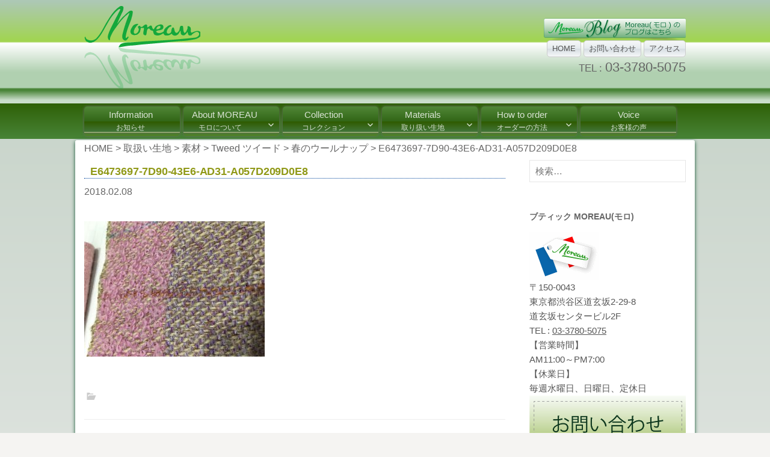

--- FILE ---
content_type: text/html; charset=UTF-8
request_url: https://www.moreau-shibuya.com/material/%E6%98%A5%E3%81%AE%E3%82%A6%E3%83%BC%E3%83%AB%E3%83%8A%E3%83%83%E3%83%97/attachment/e6473697-7d90-43e6-ad31-a057d209d0e8/
body_size: 51451
content:
<!DOCTYPE html>
<!--[if IE 8]>
<html class="ie8" dir="ltr" lang="ja" prefix="og: https://ogp.me/ns#">
<![endif]-->
<!--[if !(IE 8) ]><!-->
<html dir="ltr" lang="ja" prefix="og: https://ogp.me/ns#">
<!--<![endif]-->
<head>
<meta charset="UTF-8">
<meta name="viewport" content="width=device-width, initial-scale=1">
<link rel="profile" href="http://gmpg.org/xfn/11">
<link rel="pingback" href="https://www.moreau-shibuya.com/wp/xmlrpc.php">
<!--[if lt IE 9]>
<script src="https://www.moreau-shibuya.com/wp/wp-content/themes/first/js/html5shiv.js"></script>
<![endif]-->
<title>E6473697-7D90-43E6-AD31-A057D209D0E8 | オーダーメイド婦人服 | Moreau(モロ) | 東京</title>
	<style>img:is([sizes="auto" i], [sizes^="auto," i]) { contain-intrinsic-size: 3000px 1500px }</style>
	
		<!-- All in One SEO 4.9.3 - aioseo.com -->
	<meta name="robots" content="max-image-preview:large" />
	<meta name="author" content="moreau"/>
	<link rel="canonical" href="https://www.moreau-shibuya.com/material/%e6%98%a5%e3%81%ae%e3%82%a6%e3%83%bc%e3%83%ab%e3%83%8a%e3%83%83%e3%83%97/attachment/e6473697-7d90-43e6-ad31-a057d209d0e8/" />
	<meta name="generator" content="All in One SEO (AIOSEO) 4.9.3" />
		<meta property="og:locale" content="ja_JP" />
		<meta property="og:site_name" content="オーダーメイド婦人服 | Moreau(モロ) | 東京 | 高級オーダーメイド婦人服、Moreau(モロ)" />
		<meta property="og:type" content="article" />
		<meta property="og:title" content="E6473697-7D90-43E6-AD31-A057D209D0E8 | オーダーメイド婦人服 | Moreau(モロ) | 東京" />
		<meta property="og:url" content="https://www.moreau-shibuya.com/material/%e6%98%a5%e3%81%ae%e3%82%a6%e3%83%bc%e3%83%ab%e3%83%8a%e3%83%83%e3%83%97/attachment/e6473697-7d90-43e6-ad31-a057d209d0e8/" />
		<meta property="article:published_time" content="2018-02-08T07:08:47+00:00" />
		<meta property="article:modified_time" content="2018-02-08T07:08:47+00:00" />
		<meta name="twitter:card" content="summary" />
		<meta name="twitter:title" content="E6473697-7D90-43E6-AD31-A057D209D0E8 | オーダーメイド婦人服 | Moreau(モロ) | 東京" />
		<script type="application/ld+json" class="aioseo-schema">
			{"@context":"https:\/\/schema.org","@graph":[{"@type":"BreadcrumbList","@id":"https:\/\/www.moreau-shibuya.com\/material\/%e6%98%a5%e3%81%ae%e3%82%a6%e3%83%bc%e3%83%ab%e3%83%8a%e3%83%83%e3%83%97\/attachment\/e6473697-7d90-43e6-ad31-a057d209d0e8\/#breadcrumblist","itemListElement":[{"@type":"ListItem","@id":"https:\/\/www.moreau-shibuya.com#listItem","position":1,"name":"\u30db\u30fc\u30e0","item":"https:\/\/www.moreau-shibuya.com","nextItem":{"@type":"ListItem","@id":"https:\/\/www.moreau-shibuya.com\/material\/%e6%98%a5%e3%81%ae%e3%82%a6%e3%83%bc%e3%83%ab%e3%83%8a%e3%83%83%e3%83%97\/attachment\/e6473697-7d90-43e6-ad31-a057d209d0e8\/#listItem","name":"E6473697-7D90-43E6-AD31-A057D209D0E8"}},{"@type":"ListItem","@id":"https:\/\/www.moreau-shibuya.com\/material\/%e6%98%a5%e3%81%ae%e3%82%a6%e3%83%bc%e3%83%ab%e3%83%8a%e3%83%83%e3%83%97\/attachment\/e6473697-7d90-43e6-ad31-a057d209d0e8\/#listItem","position":2,"name":"E6473697-7D90-43E6-AD31-A057D209D0E8","previousItem":{"@type":"ListItem","@id":"https:\/\/www.moreau-shibuya.com#listItem","name":"\u30db\u30fc\u30e0"}}]},{"@type":"ItemPage","@id":"https:\/\/www.moreau-shibuya.com\/material\/%e6%98%a5%e3%81%ae%e3%82%a6%e3%83%bc%e3%83%ab%e3%83%8a%e3%83%83%e3%83%97\/attachment\/e6473697-7d90-43e6-ad31-a057d209d0e8\/#itempage","url":"https:\/\/www.moreau-shibuya.com\/material\/%e6%98%a5%e3%81%ae%e3%82%a6%e3%83%bc%e3%83%ab%e3%83%8a%e3%83%83%e3%83%97\/attachment\/e6473697-7d90-43e6-ad31-a057d209d0e8\/","name":"E6473697-7D90-43E6-AD31-A057D209D0E8 | \u30aa\u30fc\u30c0\u30fc\u30e1\u30a4\u30c9\u5a66\u4eba\u670d | Moreau(\u30e2\u30ed) | \u6771\u4eac","inLanguage":"ja","isPartOf":{"@id":"https:\/\/www.moreau-shibuya.com\/#website"},"breadcrumb":{"@id":"https:\/\/www.moreau-shibuya.com\/material\/%e6%98%a5%e3%81%ae%e3%82%a6%e3%83%bc%e3%83%ab%e3%83%8a%e3%83%83%e3%83%97\/attachment\/e6473697-7d90-43e6-ad31-a057d209d0e8\/#breadcrumblist"},"author":{"@id":"https:\/\/www.moreau-shibuya.com\/author\/moreau\/#author"},"creator":{"@id":"https:\/\/www.moreau-shibuya.com\/author\/moreau\/#author"},"datePublished":"2018-02-08T16:08:47+09:00","dateModified":"2018-02-08T16:08:47+09:00"},{"@type":"Organization","@id":"https:\/\/www.moreau-shibuya.com\/#organization","name":"\u30aa\u30fc\u30c0\u30fc\u30e1\u30a4\u30c9\u5a66\u4eba\u670d | Moreau(\u30e2\u30ed) | \u6771\u4eac","description":"\u9ad8\u7d1a\u30aa\u30fc\u30c0\u30fc\u30e1\u30a4\u30c9\u5a66\u4eba\u670d\u3001Moreau(\u30e2\u30ed)","url":"https:\/\/www.moreau-shibuya.com\/","logo":{"@type":"ImageObject","url":"https:\/\/www.moreau-shibuya.com\/wp\/wp-content\/uploads\/moreau-008.gif","@id":"https:\/\/www.moreau-shibuya.com\/material\/%e6%98%a5%e3%81%ae%e3%82%a6%e3%83%bc%e3%83%ab%e3%83%8a%e3%83%83%e3%83%97\/attachment\/e6473697-7d90-43e6-ad31-a057d209d0e8\/#organizationLogo","width":2469,"height":2501},"image":{"@id":"https:\/\/www.moreau-shibuya.com\/material\/%e6%98%a5%e3%81%ae%e3%82%a6%e3%83%bc%e3%83%ab%e3%83%8a%e3%83%83%e3%83%97\/attachment\/e6473697-7d90-43e6-ad31-a057d209d0e8\/#organizationLogo"}},{"@type":"Person","@id":"https:\/\/www.moreau-shibuya.com\/author\/moreau\/#author","url":"https:\/\/www.moreau-shibuya.com\/author\/moreau\/","name":"moreau","image":{"@type":"ImageObject","@id":"https:\/\/www.moreau-shibuya.com\/material\/%e6%98%a5%e3%81%ae%e3%82%a6%e3%83%bc%e3%83%ab%e3%83%8a%e3%83%83%e3%83%97\/attachment\/e6473697-7d90-43e6-ad31-a057d209d0e8\/#authorImage","url":"https:\/\/secure.gravatar.com\/avatar\/1a4b6e517d0981efc707f24431436a93?s=96&d=mm&r=g","width":96,"height":96,"caption":"moreau"}},{"@type":"WebSite","@id":"https:\/\/www.moreau-shibuya.com\/#website","url":"https:\/\/www.moreau-shibuya.com\/","name":"\u30aa\u30fc\u30c0\u30fc\u30e1\u30a4\u30c9\u5a66\u4eba\u670d | Moreau(\u30e2\u30ed) | \u6771\u4eac","description":"\u9ad8\u7d1a\u30aa\u30fc\u30c0\u30fc\u30e1\u30a4\u30c9\u5a66\u4eba\u670d\u3001Moreau(\u30e2\u30ed)","inLanguage":"ja","publisher":{"@id":"https:\/\/www.moreau-shibuya.com\/#organization"}}]}
		</script>
		<!-- All in One SEO -->

<link rel='dns-prefetch' href='//webfonts.sakura.ne.jp' />
<link rel='dns-prefetch' href='//fonts.googleapis.com' />
<link rel="alternate" type="application/rss+xml" title="オーダーメイド婦人服 | Moreau(モロ) | 東京 &raquo; フィード" href="https://www.moreau-shibuya.com/feed/" />
<link rel="alternate" type="application/rss+xml" title="オーダーメイド婦人服 | Moreau(モロ) | 東京 &raquo; コメントフィード" href="https://www.moreau-shibuya.com/comments/feed/" />
<link rel="alternate" type="application/rss+xml" title="オーダーメイド婦人服 | Moreau(モロ) | 東京 &raquo; E6473697-7D90-43E6-AD31-A057D209D0E8 のコメントのフィード" href="https://www.moreau-shibuya.com/material/%e6%98%a5%e3%81%ae%e3%82%a6%e3%83%bc%e3%83%ab%e3%83%8a%e3%83%83%e3%83%97/attachment/e6473697-7d90-43e6-ad31-a057d209d0e8/feed/" />
<script type="text/javascript">
/* <![CDATA[ */
window._wpemojiSettings = {"baseUrl":"https:\/\/s.w.org\/images\/core\/emoji\/15.0.3\/72x72\/","ext":".png","svgUrl":"https:\/\/s.w.org\/images\/core\/emoji\/15.0.3\/svg\/","svgExt":".svg","source":{"concatemoji":"https:\/\/www.moreau-shibuya.com\/wp\/wp-includes\/js\/wp-emoji-release.min.js"}};
/*! This file is auto-generated */
!function(i,n){var o,s,e;function c(e){try{var t={supportTests:e,timestamp:(new Date).valueOf()};sessionStorage.setItem(o,JSON.stringify(t))}catch(e){}}function p(e,t,n){e.clearRect(0,0,e.canvas.width,e.canvas.height),e.fillText(t,0,0);var t=new Uint32Array(e.getImageData(0,0,e.canvas.width,e.canvas.height).data),r=(e.clearRect(0,0,e.canvas.width,e.canvas.height),e.fillText(n,0,0),new Uint32Array(e.getImageData(0,0,e.canvas.width,e.canvas.height).data));return t.every(function(e,t){return e===r[t]})}function u(e,t,n){switch(t){case"flag":return n(e,"\ud83c\udff3\ufe0f\u200d\u26a7\ufe0f","\ud83c\udff3\ufe0f\u200b\u26a7\ufe0f")?!1:!n(e,"\ud83c\uddfa\ud83c\uddf3","\ud83c\uddfa\u200b\ud83c\uddf3")&&!n(e,"\ud83c\udff4\udb40\udc67\udb40\udc62\udb40\udc65\udb40\udc6e\udb40\udc67\udb40\udc7f","\ud83c\udff4\u200b\udb40\udc67\u200b\udb40\udc62\u200b\udb40\udc65\u200b\udb40\udc6e\u200b\udb40\udc67\u200b\udb40\udc7f");case"emoji":return!n(e,"\ud83d\udc26\u200d\u2b1b","\ud83d\udc26\u200b\u2b1b")}return!1}function f(e,t,n){var r="undefined"!=typeof WorkerGlobalScope&&self instanceof WorkerGlobalScope?new OffscreenCanvas(300,150):i.createElement("canvas"),a=r.getContext("2d",{willReadFrequently:!0}),o=(a.textBaseline="top",a.font="600 32px Arial",{});return e.forEach(function(e){o[e]=t(a,e,n)}),o}function t(e){var t=i.createElement("script");t.src=e,t.defer=!0,i.head.appendChild(t)}"undefined"!=typeof Promise&&(o="wpEmojiSettingsSupports",s=["flag","emoji"],n.supports={everything:!0,everythingExceptFlag:!0},e=new Promise(function(e){i.addEventListener("DOMContentLoaded",e,{once:!0})}),new Promise(function(t){var n=function(){try{var e=JSON.parse(sessionStorage.getItem(o));if("object"==typeof e&&"number"==typeof e.timestamp&&(new Date).valueOf()<e.timestamp+604800&&"object"==typeof e.supportTests)return e.supportTests}catch(e){}return null}();if(!n){if("undefined"!=typeof Worker&&"undefined"!=typeof OffscreenCanvas&&"undefined"!=typeof URL&&URL.createObjectURL&&"undefined"!=typeof Blob)try{var e="postMessage("+f.toString()+"("+[JSON.stringify(s),u.toString(),p.toString()].join(",")+"));",r=new Blob([e],{type:"text/javascript"}),a=new Worker(URL.createObjectURL(r),{name:"wpTestEmojiSupports"});return void(a.onmessage=function(e){c(n=e.data),a.terminate(),t(n)})}catch(e){}c(n=f(s,u,p))}t(n)}).then(function(e){for(var t in e)n.supports[t]=e[t],n.supports.everything=n.supports.everything&&n.supports[t],"flag"!==t&&(n.supports.everythingExceptFlag=n.supports.everythingExceptFlag&&n.supports[t]);n.supports.everythingExceptFlag=n.supports.everythingExceptFlag&&!n.supports.flag,n.DOMReady=!1,n.readyCallback=function(){n.DOMReady=!0}}).then(function(){return e}).then(function(){var e;n.supports.everything||(n.readyCallback(),(e=n.source||{}).concatemoji?t(e.concatemoji):e.wpemoji&&e.twemoji&&(t(e.twemoji),t(e.wpemoji)))}))}((window,document),window._wpemojiSettings);
/* ]]> */
</script>
<style id='wp-emoji-styles-inline-css' type='text/css'>

	img.wp-smiley, img.emoji {
		display: inline !important;
		border: none !important;
		box-shadow: none !important;
		height: 1em !important;
		width: 1em !important;
		margin: 0 0.07em !important;
		vertical-align: -0.1em !important;
		background: none !important;
		padding: 0 !important;
	}
</style>
<link rel='stylesheet' id='wp-block-library-css' href='https://www.moreau-shibuya.com/wp/wp-includes/css/dist/block-library/style.min.css' type='text/css' media='all' />
<link rel='stylesheet' id='aioseo/css/src/vue/standalone/blocks/table-of-contents/global.scss-css' href='https://www.moreau-shibuya.com/wp/wp-content/plugins/all-in-one-seo-pack/dist/Lite/assets/css/table-of-contents/global.e90f6d47.css' type='text/css' media='all' />
<style id='classic-theme-styles-inline-css' type='text/css'>
/*! This file is auto-generated */
.wp-block-button__link{color:#fff;background-color:#32373c;border-radius:9999px;box-shadow:none;text-decoration:none;padding:calc(.667em + 2px) calc(1.333em + 2px);font-size:1.125em}.wp-block-file__button{background:#32373c;color:#fff;text-decoration:none}
</style>
<style id='global-styles-inline-css' type='text/css'>
:root{--wp--preset--aspect-ratio--square: 1;--wp--preset--aspect-ratio--4-3: 4/3;--wp--preset--aspect-ratio--3-4: 3/4;--wp--preset--aspect-ratio--3-2: 3/2;--wp--preset--aspect-ratio--2-3: 2/3;--wp--preset--aspect-ratio--16-9: 16/9;--wp--preset--aspect-ratio--9-16: 9/16;--wp--preset--color--black: #000000;--wp--preset--color--cyan-bluish-gray: #abb8c3;--wp--preset--color--white: #ffffff;--wp--preset--color--pale-pink: #f78da7;--wp--preset--color--vivid-red: #cf2e2e;--wp--preset--color--luminous-vivid-orange: #ff6900;--wp--preset--color--luminous-vivid-amber: #fcb900;--wp--preset--color--light-green-cyan: #7bdcb5;--wp--preset--color--vivid-green-cyan: #00d084;--wp--preset--color--pale-cyan-blue: #8ed1fc;--wp--preset--color--vivid-cyan-blue: #0693e3;--wp--preset--color--vivid-purple: #9b51e0;--wp--preset--gradient--vivid-cyan-blue-to-vivid-purple: linear-gradient(135deg,rgba(6,147,227,1) 0%,rgb(155,81,224) 100%);--wp--preset--gradient--light-green-cyan-to-vivid-green-cyan: linear-gradient(135deg,rgb(122,220,180) 0%,rgb(0,208,130) 100%);--wp--preset--gradient--luminous-vivid-amber-to-luminous-vivid-orange: linear-gradient(135deg,rgba(252,185,0,1) 0%,rgba(255,105,0,1) 100%);--wp--preset--gradient--luminous-vivid-orange-to-vivid-red: linear-gradient(135deg,rgba(255,105,0,1) 0%,rgb(207,46,46) 100%);--wp--preset--gradient--very-light-gray-to-cyan-bluish-gray: linear-gradient(135deg,rgb(238,238,238) 0%,rgb(169,184,195) 100%);--wp--preset--gradient--cool-to-warm-spectrum: linear-gradient(135deg,rgb(74,234,220) 0%,rgb(151,120,209) 20%,rgb(207,42,186) 40%,rgb(238,44,130) 60%,rgb(251,105,98) 80%,rgb(254,248,76) 100%);--wp--preset--gradient--blush-light-purple: linear-gradient(135deg,rgb(255,206,236) 0%,rgb(152,150,240) 100%);--wp--preset--gradient--blush-bordeaux: linear-gradient(135deg,rgb(254,205,165) 0%,rgb(254,45,45) 50%,rgb(107,0,62) 100%);--wp--preset--gradient--luminous-dusk: linear-gradient(135deg,rgb(255,203,112) 0%,rgb(199,81,192) 50%,rgb(65,88,208) 100%);--wp--preset--gradient--pale-ocean: linear-gradient(135deg,rgb(255,245,203) 0%,rgb(182,227,212) 50%,rgb(51,167,181) 100%);--wp--preset--gradient--electric-grass: linear-gradient(135deg,rgb(202,248,128) 0%,rgb(113,206,126) 100%);--wp--preset--gradient--midnight: linear-gradient(135deg,rgb(2,3,129) 0%,rgb(40,116,252) 100%);--wp--preset--font-size--small: 13px;--wp--preset--font-size--medium: 20px;--wp--preset--font-size--large: 36px;--wp--preset--font-size--x-large: 42px;--wp--preset--spacing--20: 0.44rem;--wp--preset--spacing--30: 0.67rem;--wp--preset--spacing--40: 1rem;--wp--preset--spacing--50: 1.5rem;--wp--preset--spacing--60: 2.25rem;--wp--preset--spacing--70: 3.38rem;--wp--preset--spacing--80: 5.06rem;--wp--preset--shadow--natural: 6px 6px 9px rgba(0, 0, 0, 0.2);--wp--preset--shadow--deep: 12px 12px 50px rgba(0, 0, 0, 0.4);--wp--preset--shadow--sharp: 6px 6px 0px rgba(0, 0, 0, 0.2);--wp--preset--shadow--outlined: 6px 6px 0px -3px rgba(255, 255, 255, 1), 6px 6px rgba(0, 0, 0, 1);--wp--preset--shadow--crisp: 6px 6px 0px rgba(0, 0, 0, 1);}:where(.is-layout-flex){gap: 0.5em;}:where(.is-layout-grid){gap: 0.5em;}body .is-layout-flex{display: flex;}.is-layout-flex{flex-wrap: wrap;align-items: center;}.is-layout-flex > :is(*, div){margin: 0;}body .is-layout-grid{display: grid;}.is-layout-grid > :is(*, div){margin: 0;}:where(.wp-block-columns.is-layout-flex){gap: 2em;}:where(.wp-block-columns.is-layout-grid){gap: 2em;}:where(.wp-block-post-template.is-layout-flex){gap: 1.25em;}:where(.wp-block-post-template.is-layout-grid){gap: 1.25em;}.has-black-color{color: var(--wp--preset--color--black) !important;}.has-cyan-bluish-gray-color{color: var(--wp--preset--color--cyan-bluish-gray) !important;}.has-white-color{color: var(--wp--preset--color--white) !important;}.has-pale-pink-color{color: var(--wp--preset--color--pale-pink) !important;}.has-vivid-red-color{color: var(--wp--preset--color--vivid-red) !important;}.has-luminous-vivid-orange-color{color: var(--wp--preset--color--luminous-vivid-orange) !important;}.has-luminous-vivid-amber-color{color: var(--wp--preset--color--luminous-vivid-amber) !important;}.has-light-green-cyan-color{color: var(--wp--preset--color--light-green-cyan) !important;}.has-vivid-green-cyan-color{color: var(--wp--preset--color--vivid-green-cyan) !important;}.has-pale-cyan-blue-color{color: var(--wp--preset--color--pale-cyan-blue) !important;}.has-vivid-cyan-blue-color{color: var(--wp--preset--color--vivid-cyan-blue) !important;}.has-vivid-purple-color{color: var(--wp--preset--color--vivid-purple) !important;}.has-black-background-color{background-color: var(--wp--preset--color--black) !important;}.has-cyan-bluish-gray-background-color{background-color: var(--wp--preset--color--cyan-bluish-gray) !important;}.has-white-background-color{background-color: var(--wp--preset--color--white) !important;}.has-pale-pink-background-color{background-color: var(--wp--preset--color--pale-pink) !important;}.has-vivid-red-background-color{background-color: var(--wp--preset--color--vivid-red) !important;}.has-luminous-vivid-orange-background-color{background-color: var(--wp--preset--color--luminous-vivid-orange) !important;}.has-luminous-vivid-amber-background-color{background-color: var(--wp--preset--color--luminous-vivid-amber) !important;}.has-light-green-cyan-background-color{background-color: var(--wp--preset--color--light-green-cyan) !important;}.has-vivid-green-cyan-background-color{background-color: var(--wp--preset--color--vivid-green-cyan) !important;}.has-pale-cyan-blue-background-color{background-color: var(--wp--preset--color--pale-cyan-blue) !important;}.has-vivid-cyan-blue-background-color{background-color: var(--wp--preset--color--vivid-cyan-blue) !important;}.has-vivid-purple-background-color{background-color: var(--wp--preset--color--vivid-purple) !important;}.has-black-border-color{border-color: var(--wp--preset--color--black) !important;}.has-cyan-bluish-gray-border-color{border-color: var(--wp--preset--color--cyan-bluish-gray) !important;}.has-white-border-color{border-color: var(--wp--preset--color--white) !important;}.has-pale-pink-border-color{border-color: var(--wp--preset--color--pale-pink) !important;}.has-vivid-red-border-color{border-color: var(--wp--preset--color--vivid-red) !important;}.has-luminous-vivid-orange-border-color{border-color: var(--wp--preset--color--luminous-vivid-orange) !important;}.has-luminous-vivid-amber-border-color{border-color: var(--wp--preset--color--luminous-vivid-amber) !important;}.has-light-green-cyan-border-color{border-color: var(--wp--preset--color--light-green-cyan) !important;}.has-vivid-green-cyan-border-color{border-color: var(--wp--preset--color--vivid-green-cyan) !important;}.has-pale-cyan-blue-border-color{border-color: var(--wp--preset--color--pale-cyan-blue) !important;}.has-vivid-cyan-blue-border-color{border-color: var(--wp--preset--color--vivid-cyan-blue) !important;}.has-vivid-purple-border-color{border-color: var(--wp--preset--color--vivid-purple) !important;}.has-vivid-cyan-blue-to-vivid-purple-gradient-background{background: var(--wp--preset--gradient--vivid-cyan-blue-to-vivid-purple) !important;}.has-light-green-cyan-to-vivid-green-cyan-gradient-background{background: var(--wp--preset--gradient--light-green-cyan-to-vivid-green-cyan) !important;}.has-luminous-vivid-amber-to-luminous-vivid-orange-gradient-background{background: var(--wp--preset--gradient--luminous-vivid-amber-to-luminous-vivid-orange) !important;}.has-luminous-vivid-orange-to-vivid-red-gradient-background{background: var(--wp--preset--gradient--luminous-vivid-orange-to-vivid-red) !important;}.has-very-light-gray-to-cyan-bluish-gray-gradient-background{background: var(--wp--preset--gradient--very-light-gray-to-cyan-bluish-gray) !important;}.has-cool-to-warm-spectrum-gradient-background{background: var(--wp--preset--gradient--cool-to-warm-spectrum) !important;}.has-blush-light-purple-gradient-background{background: var(--wp--preset--gradient--blush-light-purple) !important;}.has-blush-bordeaux-gradient-background{background: var(--wp--preset--gradient--blush-bordeaux) !important;}.has-luminous-dusk-gradient-background{background: var(--wp--preset--gradient--luminous-dusk) !important;}.has-pale-ocean-gradient-background{background: var(--wp--preset--gradient--pale-ocean) !important;}.has-electric-grass-gradient-background{background: var(--wp--preset--gradient--electric-grass) !important;}.has-midnight-gradient-background{background: var(--wp--preset--gradient--midnight) !important;}.has-small-font-size{font-size: var(--wp--preset--font-size--small) !important;}.has-medium-font-size{font-size: var(--wp--preset--font-size--medium) !important;}.has-large-font-size{font-size: var(--wp--preset--font-size--large) !important;}.has-x-large-font-size{font-size: var(--wp--preset--font-size--x-large) !important;}
:where(.wp-block-post-template.is-layout-flex){gap: 1.25em;}:where(.wp-block-post-template.is-layout-grid){gap: 1.25em;}
:where(.wp-block-columns.is-layout-flex){gap: 2em;}:where(.wp-block-columns.is-layout-grid){gap: 2em;}
:root :where(.wp-block-pullquote){font-size: 1.5em;line-height: 1.6;}
</style>
<link rel='stylesheet' id='spacexchimp_p008-font-awesome-css-frontend-css' href='https://www.moreau-shibuya.com/wp/wp-content/plugins/simple-scroll-to-top-button/inc/lib/font-awesome/css/font-awesome.css' type='text/css' media='screen' />
<link rel='stylesheet' id='spacexchimp_p008-frontend-css-css' href='https://www.moreau-shibuya.com/wp/wp-content/plugins/simple-scroll-to-top-button/inc/css/frontend.css' type='text/css' media='all' />
<style id='spacexchimp_p008-frontend-css-inline-css' type='text/css'>

                    #ssttbutton {
                        font-size: 28px;
                    }
                    .ssttbutton-background {
                        color: #ffffff;
                    }
                    .ssttbutton-symbol {
                        color: #367a23;
                    }
                  
</style>
<link rel='stylesheet' id='slicknavcss-css' href='https://www.moreau-shibuya.com/wp/wp-content/plugins/slicknav-mobile-menu/css/slicknav.min.css' type='text/css' media='all' />
<style id='slicknavcss-inline-css' type='text/css'>


        #menu-mainmenu {
                display: none;
        }

        .slicknav_menu {
                background: rgb(173,200,181);
        }

        .slicknav-flex{
               display: -webkit-box;
               display: -ms-flexbox;
               display: flex;
               justify-content:flex-start;
        }

        .slicknav_btn {
                background-color:rgb(66,124,44);
        }

        a.slicknav_open {
                background-color:rgb(66,124,44);
        }

        .slicknav_nav .slicknav_arrow {
                float:right;
        }

        .slicknav_menu .slicknav_menutxt {
                color: rgb(255,255,255);
                text-shadow: none;
                font-size: 16px;
                font-weight: normal;
        }

        .slicknav_menu .slicknav_icon-bar {
                background-color: #fff;
                box-shadow: none;
        }

        .slicknav_nav li a {
                color: rgb(64,64,64);
                text-transform: none;
                font-size: 16px;
                padding: 5px 10px;
        }

        .slicknav_nav a:hover,
        .slicknav_nav .slicknav_row:hover {
                background: rgba(204,204,204,0.3);
        }

        .slicknav_nav .menu-item a:hover,
        .slicknav_nav a span:hover {
                color: #222222;
        }

        .slicknav_nav input[type='submit']{
                background: #222222;
                color: #fff;
        }

        .slicknav-logo-text a{
                color: #222222;
        }


        @media screen and (min-width: 800px) {
                .slicknav_menu {
                        display: none;
                }

                #menu-mainmenu {
                        display: block;
                }
        }
        
          .slicknav_brand {
                -ms-flex-order: 2;
                order: 2;
          }

          .slicknav-logo-text {
                -ms-flex-order: 2;
                order: 2;
          }

         .slicknav_btn {
                -ms-flex-order: -1;
                order: -1;
         }
</style>
<link rel='stylesheet' id='first-font-css' href='https://fonts.googleapis.com/css?family=Source+Sans+Pro%3A400%2C400italic%2C600%2C700&#038;subset=latin%2Clatin-ext' type='text/css' media='all' />
<link rel='stylesheet' id='first-genericons-css' href='https://www.moreau-shibuya.com/wp/wp-content/themes/first/genericons/genericons.css' type='text/css' media='all' />
<link rel='stylesheet' id='first-normalize-css' href='https://www.moreau-shibuya.com/wp/wp-content/themes/first/css/normalize.css' type='text/css' media='all' />
<link rel='stylesheet' id='first-style-css' href='https://www.moreau-shibuya.com/wp/wp-content/themes/first/style.css' type='text/css' media='all' />
<!--[if IE 8]>
<link rel='stylesheet' id='first-non-responsive-css' href='https://www.moreau-shibuya.com/wp/wp-content/themes/first/css/non-responsive.css' type='text/css' media='all' />
<![endif]-->
<link rel='stylesheet' id='first-style-ja-css' href='https://www.moreau-shibuya.com/wp/wp-content/themes/first/css/ja.css' type='text/css' media='all' />
<link rel='stylesheet' id='wp-pagenavi-css' href='https://www.moreau-shibuya.com/wp/wp-content/plugins/wp-pagenavi/pagenavi-css.css' type='text/css' media='all' />
<script type="text/javascript" src="https://www.moreau-shibuya.com/wp/wp-includes/js/jquery/jquery.min.js" id="jquery-core-js"></script>
<script type="text/javascript" src="https://www.moreau-shibuya.com/wp/wp-includes/js/jquery/jquery-migrate.min.js" id="jquery-migrate-js"></script>
<script type="text/javascript" src="//webfonts.sakura.ne.jp/js/sakurav3.js?fadein=0" id="typesquare_std-js"></script>
<script type="text/javascript" src="https://www.moreau-shibuya.com/wp/wp-content/plugins/slicknav-mobile-menu/js/jquery.slicknav.min.js" id="slicknavjs-js"></script>
<script type="text/javascript" id="slicknav-init-js-extra">
/* <![CDATA[ */
var slickNavVars = {"ng_slicknav":{"ng_slicknav_menu":"#menu-mainmenu","ng_slicknav_position":"body","ng_slicknav_parent_links":true,"ng_slicknav_close_click":true,"ng_slicknav_child_links":false,"ng_slicknav_speed":200,"ng_slicknav_label":"MENU","ng_slicknav_fixhead":false,"ng_slicknav_hidedesktop":"block","ng_slicknav_brand":"","ng_slicknav_brand_text":"","ng_slicknav_search":false,"ng_slicknav_search_text":"search...","ng_slicksearch":"https:\/\/www.moreau-shibuya.com\/","ng_slicknav_closedsymbol":"","ng_slicknav_openedsymbol":"","ng_slicknav_alt":"","ng_slicknav_accordion":true,"ng_slicknav_animation_library":"jquery"}};
/* ]]> */
</script>
<script type="text/javascript" src="https://www.moreau-shibuya.com/wp/wp-content/plugins/slicknav-mobile-menu/js/slick-init.js" id="slicknav-init-js"></script>
<link rel="https://api.w.org/" href="https://www.moreau-shibuya.com/wp-json/" /><link rel="alternate" title="JSON" type="application/json" href="https://www.moreau-shibuya.com/wp-json/wp/v2/media/813" /><link rel="EditURI" type="application/rsd+xml" title="RSD" href="https://www.moreau-shibuya.com/wp/xmlrpc.php?rsd" />
<meta name="generator" content="WordPress 6.7.4" />
<link rel='shortlink' href='https://www.moreau-shibuya.com/?p=813' />
<link rel="alternate" title="oEmbed (JSON)" type="application/json+oembed" href="https://www.moreau-shibuya.com/wp-json/oembed/1.0/embed?url=https%3A%2F%2Fwww.moreau-shibuya.com%2Fmaterial%2F%25e6%2598%25a5%25e3%2581%25ae%25e3%2582%25a6%25e3%2583%25bc%25e3%2583%25ab%25e3%2583%258a%25e3%2583%2583%25e3%2583%2597%2Fattachment%2Fe6473697-7d90-43e6-ad31-a057d209d0e8%2F" />
<link rel="alternate" title="oEmbed (XML)" type="text/xml+oembed" href="https://www.moreau-shibuya.com/wp-json/oembed/1.0/embed?url=https%3A%2F%2Fwww.moreau-shibuya.com%2Fmaterial%2F%25e6%2598%25a5%25e3%2581%25ae%25e3%2582%25a6%25e3%2583%25bc%25e3%2583%25ab%25e3%2583%258a%25e3%2583%2583%25e3%2583%2597%2Fattachment%2Fe6473697-7d90-43e6-ad31-a057d209d0e8%2F&#038;format=xml" />
	<style type="text/css">
		/* Fonts */
				body {
								}
				@media screen and (max-width: 782px) {
								}
				
		/* Colors */
																
		
				/* Logo */
			.site-logo {
											}
						</style>
		<style type="text/css" id="first-custom-css">
			</style>
	<link rel="icon" href="https://www.moreau-shibuya.com/wp/wp-content/uploads/logo-1-150x138.png" sizes="32x32" />
<link rel="icon" href="https://www.moreau-shibuya.com/wp/wp-content/uploads/logo-1.png" sizes="192x192" />
<link rel="apple-touch-icon" href="https://www.moreau-shibuya.com/wp/wp-content/uploads/logo-1.png" />
<meta name="msapplication-TileImage" content="https://www.moreau-shibuya.com/wp/wp-content/uploads/logo-1.png" />
		<style type="text/css" id="wp-custom-css">
			.tile_container {

/*width: 95%;
column-count: 2;
column-gap: 0;*/
	display:flex;
	flex-wrap:wrap;
	justify-content:space-between;
}

/*@media (max-width: 700px) {
.tile_container {
column-count: 1;
	flex-direction:column;
	align-content:space-around;
}*/

@media (max-width: 700px) {
.tile_grid {
	flex:1 1 60%;
}	
	
}

.tile_grid {
/*-webkit-column-break-inside: avoid;
page-break-inside: avoid;
break-inside: avoid;*/
	display:block;
	width:48%;
}
		</style>
		<meta name="google-site-verification" content="pAdbuQlD9FFfAFz_ce2_-LiAIWM3DoDN4RO3RwZTm-Q" />
<!-- Global site tag (gtag.js) - Google Analytics -->
<script async src="https://www.googletagmanager.com/gtag/js?id=G-T5Y6RKGSCW"></script>
<script>
  window.dataLayer = window.dataLayer || [];
  function gtag(){dataLayer.push(arguments);}
  gtag('js', new Date());

  gtag('config', 'G-T5Y6RKGSCW');
</script>
</head>

<body class="attachment attachment-template-default single single-attachment postid-813 attachmentid-813 attachment-jpeg metaslider-plugin has-avatars boxed header-side footer-side footer-0">
<div id="page" class="hfeed site">
	<a class="skip-link screen-reader-text" href="#content">コンテンツへスキップ</a>

	<header id="masthead" class="site-header" role="banner">
		<div class="site-top">
			<div class="site-top-table">
				<div class="site-branding">
								<h1 class="site-logo"><a href="https://www.moreau-shibuya.com/" rel="home">		<img alt="オーダーメイド婦人服 | Moreau(モロ) | 東京" src="https://www.moreau-shibuya.com/wp/wp-content/uploads/logo-1.png" />
	</a></h1>
																</div>

								<nav id="header-navigation" class="header-navigation" role="navigation">
<!--<a href="https://shop.moreau-shibuya.com/" target="_blank"><img src="https://www.moreau-shibuya.com/wp/wp-content/uploads/cart2-1.png" style="margin-top:5px;"/></a><br />-->
					<a href="https://ameblo.jp/softwave/" target="_blank"><img src="https://www.moreau-shibuya.com/wp/wp-content/uploads/blogb-3-2.png" style="margin-top:5px;"/></a>
					<div class="menu-topmenu-container"><ul id="menu-topmenu" class="menu"><li id="menu-item-259" class="menu-item menu-item-type-custom menu-item-object-custom menu-item-home menu-item-259"><a href="https://www.moreau-shibuya.com/">HOME</a></li>
<li id="menu-item-16" class="menu-item menu-item-type-post_type menu-item-object-page menu-item-16"><a href="https://www.moreau-shibuya.com/inquiry/">お問い合わせ</a></li>
<li id="menu-item-19" class="menu-item menu-item-type-post_type menu-item-object-page menu-item-19"><a href="https://www.moreau-shibuya.com/access/">アクセス</a></li>
</ul></div><div class="toptel"><span>TEL : </span><a href="tel:0337805075">03-3780-5075</a></div>
				</nav><!-- #header-navigation -->
							</div>
		</div>

				<div class="site-bar">
			<nav id="site-navigation" class="main-navigation" role="navigation">
				<div class="menu-toggle">メニュー</div>
				<div class="menu-mainmenu-container"><ul id="menu-mainmenu" class="menu"><li id="menu-item-261" class="menu-item menu-item-type-custom menu-item-object-custom menu-item-261"><a href="https://www.moreau-shibuya.com/info">Information<span>お知らせ</span></a></li>
<li id="menu-item-43" class="menu-item menu-item-type-post_type menu-item-object-page menu-item-has-children menu-item-43"><a href="https://www.moreau-shibuya.com/about_moreau/">About MOREAU<span>モロについて</span>　</a>
<ul class="sub-menu">
	<li id="menu-item-2025" class="menu-item menu-item-type-post_type menu-item-object-page menu-item-2025"><a href="https://www.moreau-shibuya.com/about_moreau/concept/">Moreauのコンセプト</a></li>
	<li id="menu-item-2026" class="menu-item menu-item-type-post_type menu-item-object-page menu-item-2026"><a href="https://www.moreau-shibuya.com/about_moreau/about_moreau/">Moreauの概要</a></li>
	<li id="menu-item-2010" class="menu-item menu-item-type-post_type menu-item-object-page menu-item-2010"><a href="https://www.moreau-shibuya.com/about_moreau/movie/">動画でのご紹介</a></li>
</ul>
</li>
<li id="menu-item-1945" class="menu-item menu-item-type-post_type menu-item-object-page menu-item-has-children menu-item-1945"><a href="https://www.moreau-shibuya.com/collection/">Collection<span>コレクション</span></a>
<ul class="sub-menu">
	<li id="menu-item-1952" class="menu-item menu-item-type-taxonomy menu-item-object-hautecouture_cat menu-item-has-children menu-item-1952"><a href="https://www.moreau-shibuya.com/hautecouture_cat/silhouette/">シルエットから探す</a>
	<ul class="sub-menu">
		<li id="menu-item-1960" class="menu-item menu-item-type-taxonomy menu-item-object-hautecouture_cat menu-item-1960"><a href="https://www.moreau-shibuya.com/hautecouture_cat/souts/">スーツ</a></li>
		<li id="menu-item-1961" class="menu-item menu-item-type-taxonomy menu-item-object-hautecouture_cat menu-item-1961"><a href="https://www.moreau-shibuya.com/hautecouture_cat/one-piece/">ワンピース</a></li>
		<li id="menu-item-1962" class="menu-item menu-item-type-taxonomy menu-item-object-hautecouture_cat menu-item-1962"><a href="https://www.moreau-shibuya.com/hautecouture_cat/jacket/">ジャケット</a></li>
		<li id="menu-item-1963" class="menu-item menu-item-type-taxonomy menu-item-object-hautecouture_cat menu-item-1963"><a href="https://www.moreau-shibuya.com/hautecouture_cat/blouse/">ブラウス・インナー</a></li>
		<li id="menu-item-1964" class="menu-item menu-item-type-taxonomy menu-item-object-hautecouture_cat menu-item-1964"><a href="https://www.moreau-shibuya.com/hautecouture_cat/coat/">コート</a></li>
		<li id="menu-item-1959" class="menu-item menu-item-type-taxonomy menu-item-object-hautecouture_cat menu-item-1959"><a href="https://www.moreau-shibuya.com/hautecouture_cat/formal/">フォーマル・ドレス</a></li>
	</ul>
</li>
	<li id="menu-item-1951" class="menu-item menu-item-type-taxonomy menu-item-object-hautecouture_cat menu-item-has-children menu-item-1951"><a href="https://www.moreau-shibuya.com/hautecouture_cat/sozai/">素材から探す</a>
	<ul class="sub-menu">
		<li id="menu-item-1953" class="menu-item menu-item-type-taxonomy menu-item-object-hautecouture_cat menu-item-1953"><a href="https://www.moreau-shibuya.com/hautecouture_cat/silk/">シルク</a></li>
		<li id="menu-item-1954" class="menu-item menu-item-type-taxonomy menu-item-object-hautecouture_cat menu-item-1954"><a href="https://www.moreau-shibuya.com/hautecouture_cat/cotton/">コットン</a></li>
		<li id="menu-item-1955" class="menu-item menu-item-type-taxonomy menu-item-object-hautecouture_cat menu-item-1955"><a href="https://www.moreau-shibuya.com/hautecouture_cat/wool/">ウール</a></li>
		<li id="menu-item-1956" class="menu-item menu-item-type-taxonomy menu-item-object-hautecouture_cat menu-item-1956"><a href="https://www.moreau-shibuya.com/hautecouture_cat/polyester/">ポリエステル・アセテート・ナイロン</a></li>
		<li id="menu-item-1957" class="menu-item menu-item-type-taxonomy menu-item-object-hautecouture_cat menu-item-1957"><a href="https://www.moreau-shibuya.com/hautecouture_cat/cashimere/">カシミア</a></li>
		<li id="menu-item-1958" class="menu-item menu-item-type-taxonomy menu-item-object-hautecouture_cat menu-item-1958"><a href="https://www.moreau-shibuya.com/hautecouture_cat/coated/">コーティング・キルティング</a></li>
	</ul>
</li>
</ul>
</li>
<li id="menu-item-1947" class="menu-item menu-item-type-post_type menu-item-object-page menu-item-has-children menu-item-1947"><a href="https://www.moreau-shibuya.com/materials/">Materials<span>取り扱い生地</span></a>
<ul class="sub-menu">
	<li id="menu-item-1965" class="menu-item menu-item-type-taxonomy menu-item-object-material_cat menu-item-has-children menu-item-1965"><a href="https://www.moreau-shibuya.com/material_cat/brand/">ブランドから探す</a>
	<ul class="sub-menu">
		<li id="menu-item-1968" class="menu-item menu-item-type-taxonomy menu-item-object-material_cat menu-item-1968"><a href="https://www.moreau-shibuya.com/material_cat/missoni/">ミッソーニ/MISSONI</a></li>
		<li id="menu-item-1969" class="menu-item menu-item-type-taxonomy menu-item-object-material_cat menu-item-1969"><a href="https://www.moreau-shibuya.com/material_cat/milashon/">ミラショーン/MILASCHON</a></li>
		<li id="menu-item-1970" class="menu-item menu-item-type-taxonomy menu-item-object-material_cat menu-item-1970"><a href="https://www.moreau-shibuya.com/material_cat/valentino/">ヴァレンチノ/VALENTINO</a></li>
		<li id="menu-item-1971" class="menu-item menu-item-type-taxonomy menu-item-object-material_cat menu-item-1971"><a href="https://www.moreau-shibuya.com/material_cat/elegance/">エレガンス/ELEGANCE</a></li>
		<li id="menu-item-1972" class="menu-item menu-item-type-taxonomy menu-item-object-material_cat menu-item-1972"><a href="https://www.moreau-shibuya.com/material_cat/ungaro/">ウンガロ/UNGARO</a></li>
		<li id="menu-item-1973" class="menu-item menu-item-type-taxonomy menu-item-object-material_cat menu-item-1973"><a href="https://www.moreau-shibuya.com/material_cat/givancy/">ジバンシー/GIVANCY</a></li>
		<li id="menu-item-1974" class="menu-item menu-item-type-taxonomy menu-item-object-material_cat menu-item-1974"><a href="https://www.moreau-shibuya.com/material_cat/loropiana/">ロロピアーナ/LOROPIANA</a></li>
		<li id="menu-item-1975" class="menu-item menu-item-type-taxonomy menu-item-object-material_cat menu-item-1975"><a href="https://www.moreau-shibuya.com/material_cat/lintonn/">リントン/LINTONN</a></li>
		<li id="menu-item-1976" class="menu-item menu-item-type-taxonomy menu-item-object-material_cat menu-item-1976"><a href="https://www.moreau-shibuya.com/material_cat/mario/">マリオカプラ/MARIO　CAPRA</a></li>
		<li id="menu-item-1977" class="menu-item menu-item-type-taxonomy menu-item-object-material_cat menu-item-1977"><a href="https://www.moreau-shibuya.com/material_cat/agnona/">アニオナ/AGNONA</a></li>
		<li id="menu-item-1978" class="menu-item menu-item-type-taxonomy menu-item-object-material_cat menu-item-1978"><a href="https://www.moreau-shibuya.com/material_cat/gandini/">ガンディーニ/GANDINI</a></li>
		<li id="menu-item-1979" class="menu-item menu-item-type-taxonomy menu-item-object-material_cat menu-item-1979"><a href="https://www.moreau-shibuya.com/material_cat/racine/">ラシーヌ/RACINE</a></li>
		<li id="menu-item-1980" class="menu-item menu-item-type-taxonomy menu-item-object-material_cat menu-item-1980"><a href="https://www.moreau-shibuya.com/material_cat/channel/">シャネル/CHANEL</a></li>
		<li id="menu-item-1981" class="menu-item menu-item-type-taxonomy menu-item-object-material_cat menu-item-1981"><a href="https://www.moreau-shibuya.com/material_cat/others/">その他</a></li>
	</ul>
</li>
	<li id="menu-item-1966" class="menu-item menu-item-type-taxonomy menu-item-object-material_cat menu-item-has-children menu-item-1966"><a href="https://www.moreau-shibuya.com/material_cat/material/">素材から探す</a>
	<ul class="sub-menu">
		<li id="menu-item-1982" class="menu-item menu-item-type-taxonomy menu-item-object-material_cat menu-item-1982"><a href="https://www.moreau-shibuya.com/material_cat/beroa/">ベロア・ベルベット・カットビロード</a></li>
		<li id="menu-item-1983" class="menu-item menu-item-type-taxonomy menu-item-object-material_cat menu-item-1983"><a href="https://www.moreau-shibuya.com/material_cat/poli/">ポリエステル・アセテート</a></li>
		<li id="menu-item-1984" class="menu-item menu-item-type-taxonomy menu-item-object-material_cat menu-item-1984"><a href="https://www.moreau-shibuya.com/material_cat/gres/">マダム　グレ</a></li>
		<li id="menu-item-1985" class="menu-item menu-item-type-taxonomy menu-item-object-material_cat menu-item-1985"><a href="https://www.moreau-shibuya.com/material_cat/cotton/">コットン</a></li>
		<li id="menu-item-1986" class="menu-item menu-item-type-taxonomy menu-item-object-material_cat menu-item-1986"><a href="https://www.moreau-shibuya.com/material_cat/linen/">麻</a></li>
		<li id="menu-item-1987" class="menu-item menu-item-type-taxonomy menu-item-object-material_cat menu-item-1987"><a href="https://www.moreau-shibuya.com/material_cat/race/">レース</a></li>
		<li id="menu-item-1988" class="menu-item menu-item-type-taxonomy menu-item-object-material_cat menu-item-1988"><a href="https://www.moreau-shibuya.com/material_cat/silk/">シルク</a></li>
		<li id="menu-item-1989" class="menu-item menu-item-type-taxonomy menu-item-object-material_cat menu-item-1989"><a href="https://www.moreau-shibuya.com/material_cat/tweed/">ツイード</a></li>
		<li id="menu-item-1990" class="menu-item menu-item-type-taxonomy menu-item-object-material_cat menu-item-1990"><a href="https://www.moreau-shibuya.com/material_cat/wool/">ウール</a></li>
	</ul>
</li>
	<li id="menu-item-1967" class="menu-item menu-item-type-taxonomy menu-item-object-material_cat menu-item-has-children menu-item-1967"><a href="https://www.moreau-shibuya.com/material_cat/color/">色から探す</a>
	<ul class="sub-menu">
		<li id="menu-item-1991" class="menu-item menu-item-type-taxonomy menu-item-object-material_cat menu-item-1991"><a href="https://www.moreau-shibuya.com/material_cat/monotone/">モノトーン</a></li>
	</ul>
</li>
</ul>
</li>
<li id="menu-item-1950" class="menu-item menu-item-type-post_type menu-item-object-page menu-item-has-children menu-item-1950"><a href="https://www.moreau-shibuya.com/?page_id=1948">How to order<span>オーダーの方法</span></a>
<ul class="sub-menu">
	<li id="menu-item-1946" class="menu-item menu-item-type-post_type menu-item-object-page menu-item-1946"><a href="https://www.moreau-shibuya.com/how-to-order/flow/">オーダーの流れ</a></li>
</ul>
</li>
<li id="menu-item-1943" class="menu-item menu-item-type-post_type menu-item-object-page menu-item-1943"><a href="https://www.moreau-shibuya.com/voice/">Voice<span>お客様の声</span></a></li>
</ul></div>							</nav><!-- #site-navigation -->
		</div>
		
			</header><!-- #masthead -->

	<div id="content" class="site-content">
<div class="breadcrumbs">
    <span property="itemListElement" typeof="ListItem"><a property="item" typeof="WebPage" title="オーダーメイド婦人服 | Moreau(モロ) | 東京へ移動" href="https://www.moreau-shibuya.com" class="home"><span property="name">HOME</span></a><meta property="position" content="1"></span> &gt; <span property="itemListElement" typeof="ListItem"><a property="item" typeof="WebPage" title="取扱い生地へ移動" href="https://www.moreau-shibuya.com/material/" class="archive post-material-archive"><span property="name">取扱い生地</span></a><meta property="position" content="2"></span> &gt; <span property="itemListElement" typeof="ListItem"><a property="item" typeof="WebPage" title="Go to the 素材 取扱い生地カテゴリー archives." href="https://www.moreau-shibuya.com/material_cat/material/" class="taxonomy material_cat"><span property="name">素材</span></a><meta property="position" content="3"></span> &gt; <span property="itemListElement" typeof="ListItem"><a property="item" typeof="WebPage" title="Go to the Tweed ツイード 取扱い生地カテゴリー archives." href="https://www.moreau-shibuya.com/material_cat/tweed/" class="taxonomy material_cat"><span property="name">Tweed ツイード</span></a><meta property="position" content="4"></span> &gt; <span property="itemListElement" typeof="ListItem"><a property="item" typeof="WebPage" title="春のウールナップへ移動" href="https://www.moreau-shibuya.com/material/%e6%98%a5%e3%81%ae%e3%82%a6%e3%83%bc%e3%83%ab%e3%83%8a%e3%83%83%e3%83%97/" class="post post-material"><span property="name">春のウールナップ</span></a><meta property="position" content="5"></span> &gt; <span property="itemListElement" typeof="ListItem"><span property="name">E6473697-7D90-43E6-AD31-A057D209D0E8</span><meta property="position" content="6"></span></div>
	<div id="primary" class="content-area">
		<main id="main" class="site-main" role="main">

		
			
<article id="post-813" class="post-813 attachment type-attachment status-inherit hentry">
	<header class="entry-header">
		<h1 class="entry-title">E6473697-7D90-43E6-AD31-A057D209D0E8</h1>
2018.02.08			</header><!-- .entry-header -->

	<div class="entry-content">
		<p class="attachment"><a href='https://www.moreau-shibuya.com/wp/wp-content/uploads/E6473697-7D90-43E6-AD31-A057D209D0E8-e1518078971493.jpeg'><img fetchpriority="high" decoding="async" width="300" height="225" src="https://www.moreau-shibuya.com/wp/wp-content/uploads/E6473697-7D90-43E6-AD31-A057D209D0E8-300x225.jpeg" class="attachment-medium size-medium" alt="" srcset="https://www.moreau-shibuya.com/wp/wp-content/uploads/E6473697-7D90-43E6-AD31-A057D209D0E8-300x225.jpeg 300w, https://www.moreau-shibuya.com/wp/wp-content/uploads/E6473697-7D90-43E6-AD31-A057D209D0E8-768x576.jpeg 768w, https://www.moreau-shibuya.com/wp/wp-content/uploads/E6473697-7D90-43E6-AD31-A057D209D0E8-644x483.jpeg 644w, https://www.moreau-shibuya.com/wp/wp-content/uploads/E6473697-7D90-43E6-AD31-A057D209D0E8-e1518078971493.jpeg 403w" sizes="(max-width: 300px) 100vw, 300px" /></a></p>

	</div><!-- .entry-content -->

		<footer class="entry-meta entry-footer entry-footer-meta">
				<span class="cat-links">
					</span>
					</footer><!-- .entry-meta -->
	</article><!-- #post-## -->




		
		</main><!-- #main -->
	</div><!-- #primary -->


<div id="secondary" class="sidebar-area" role="complementary">
	<div class="widget-area">
		<aside id="search-2" class="widget widget_search"><form role="search" method="get" class="search-form" action="https://www.moreau-shibuya.com/">
				<label>
					<span class="screen-reader-text">検索:</span>
					<input type="search" class="search-field" placeholder="検索&hellip;" value="" name="s" />
				</label>
				<input type="submit" class="search-submit" value="検索" />
			</form></aside><aside id="text-2" class="widget widget_text"><h1 class="widget-title">ブティック Moreau(モロ)</h1>			<div class="textwidget"><p><img decoding="async" src="https://www.moreau-shibuya.com/wp/wp-content/uploads/side-mark.gif" /><br />
〒150-0043<br />
東京都渋谷区道玄坂2-29-8<br />
道玄坂センタービル2F<br />
TEL : <a href="tel:0337805075">03-3780-5075</a></p>
<p>【営業時間】<br />
AM11:00～PM7:00<br />
【休業日】<br />
毎週水曜日、日曜日、定休日</p>
<p><a href="https://www.moreau-shibuya.com/inquiry/"><img decoding="async" src="https://www.moreau-shibuya.com/wp/wp-content/uploads/inquiryb.png" /></a></p>
<p><a href="https://shop.moreau-shibuya.com/" target="_blank" rel="noopener"><img decoding="async" src="https://www.moreau-shibuya.com/wp/wp-content/uploads/cart1-3.png" /></a></p>
<p><a href="https://ameblo.jp/softwave/" target="_blank" rel="noopener"><img decoding="async" src="https://www.moreau-shibuya.com/wp/wp-content/uploads/blogb.png" /></a></p>
<p><img loading="lazy" decoding="async" class="aligncenter size-medium wp-image-906" src="https://www.moreau-shibuya.com/wp/wp-content/uploads/top-cmnt_bg-300x194.gif" alt="" width="300" height="194" /></p>
</div>
		</aside><aside id="custom_html-2" class="widget_text widget widget_custom_html"><div class="textwidget custom-html-widget"></div></aside>	</div>
</div><!-- #secondary -->

	</div><!-- #content -->

	<footer id="colophon" class="site-footer" role="contentinfo">
						<div class="site-bottom">
						<nav id="footer-navigation" class="footer-navigation" role="navigation">
				<div class="menu-undermenu-container"><ul id="menu-undermenu" class="menu"><li id="menu-item-25" class="menu-item menu-item-type-post_type menu-item-object-page menu-item-25"><a href="https://www.moreau-shibuya.com/%e5%80%8b%e4%ba%ba%e6%83%85%e5%a0%b1%e4%bf%9d%e8%ad%b7%e6%96%b9%e9%87%9d/">個人情報保護方針</a></li>
<li id="menu-item-458" class="menu-item menu-item-type-post_type menu-item-object-page menu-item-458"><a href="https://www.moreau-shibuya.com/%e7%89%b9%e5%ae%9a%e5%95%86%e5%8f%96%e5%bc%95%e6%b3%95%e3%81%ab%e5%9f%ba%e3%81%a5%e3%81%8f%e8%a1%a8%e8%a8%98/">特定商取引法に基づく表記</a></li>
</ul></div>			</nav><!-- #footer-navigation -->
						<div class="site-info">
												<div class="site-credit">
Copyright&#169; Moreau. All Rights Reserved.
							</div>
		</div>
			</footer><!-- #colophon -->
</div><!-- #page -->

<script type="text/javascript" id="spacexchimp_p008-frontend-js-js-extra">
/* <![CDATA[ */
var spacexchimp_p008_scriptParams = {"scroll_duration":"300"};
/* ]]> */
</script>
<script type="text/javascript" src="https://www.moreau-shibuya.com/wp/wp-content/plugins/simple-scroll-to-top-button/inc/js/frontend.js" id="spacexchimp_p008-frontend-js-js"></script>
<script type="text/javascript" src="https://www.moreau-shibuya.com/wp/wp-content/themes/first/js/navigation.js" id="first-navigation-js"></script>
<script type="text/javascript" src="https://www.moreau-shibuya.com/wp/wp-content/themes/first/js/skip-link-focus-fix.js" id="first-skip-link-focus-fix-js"></script>
<script type="text/javascript" src="https://www.moreau-shibuya.com/wp/wp-includes/js/comment-reply.min.js" id="comment-reply-js" async="async" data-wp-strategy="async"></script>
        <a
            id="ssttbutton"
            href="#top"
            class="ssttbutton-transparent"
        >
            <span class="fa-stack fa-lg">
                <i class="ssttbutton-background fa   fa-stack-2x"></i>
                <i class="ssttbutton-symbol fa fa-chevron-up fa-stack-1x"></i>
            </span>
        </a>
        <script type="text/javascript">
        jQuery(document).ready(function ($) {

            for (let i = 0; i < document.forms.length; ++i) {
                let form = document.forms[i];
				if ($(form).attr("method") != "get") { $(form).append('<input type="hidden" name="BOYnFGdzvwDVtmX" value="bO2tgh" />'); }
if ($(form).attr("method") != "get") { $(form).append('<input type="hidden" name="dAReyzMpJFtwqGgu" value="qhiEenvK" />'); }
            }

            $(document).on('submit', 'form', function () {
				if ($(this).attr("method") != "get") { $(this).append('<input type="hidden" name="BOYnFGdzvwDVtmX" value="bO2tgh" />'); }
if ($(this).attr("method") != "get") { $(this).append('<input type="hidden" name="dAReyzMpJFtwqGgu" value="qhiEenvK" />'); }
                return true;
            });

            jQuery.ajaxSetup({
                beforeSend: function (e, data) {

                    if (data.type !== 'POST') return;

                    if (typeof data.data === 'object' && data.data !== null) {
						data.data.append("BOYnFGdzvwDVtmX", "bO2tgh");
data.data.append("dAReyzMpJFtwqGgu", "qhiEenvK");
                    }
                    else {
                        data.data = data.data + '&BOYnFGdzvwDVtmX=bO2tgh&dAReyzMpJFtwqGgu=qhiEenvK';
                    }
                }
            });

        });
    </script>
	
</body>
</html>
